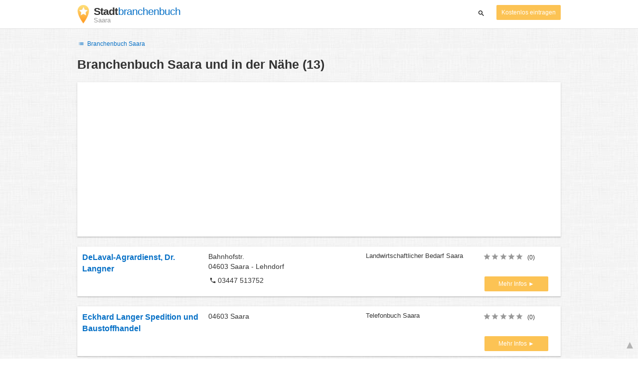

--- FILE ---
content_type: text/html; charset=utf-8
request_url: https://www.google.com/recaptcha/api2/aframe
body_size: 267
content:
<!DOCTYPE HTML><html><head><meta http-equiv="content-type" content="text/html; charset=UTF-8"></head><body><script nonce="pVT7byXTf6Y64bt56YSPRg">/** Anti-fraud and anti-abuse applications only. See google.com/recaptcha */ try{var clients={'sodar':'https://pagead2.googlesyndication.com/pagead/sodar?'};window.addEventListener("message",function(a){try{if(a.source===window.parent){var b=JSON.parse(a.data);var c=clients[b['id']];if(c){var d=document.createElement('img');d.src=c+b['params']+'&rc='+(localStorage.getItem("rc::a")?sessionStorage.getItem("rc::b"):"");window.document.body.appendChild(d);sessionStorage.setItem("rc::e",parseInt(sessionStorage.getItem("rc::e")||0)+1);localStorage.setItem("rc::h",'1767748163844');}}}catch(b){}});window.parent.postMessage("_grecaptcha_ready", "*");}catch(b){}</script></body></html>